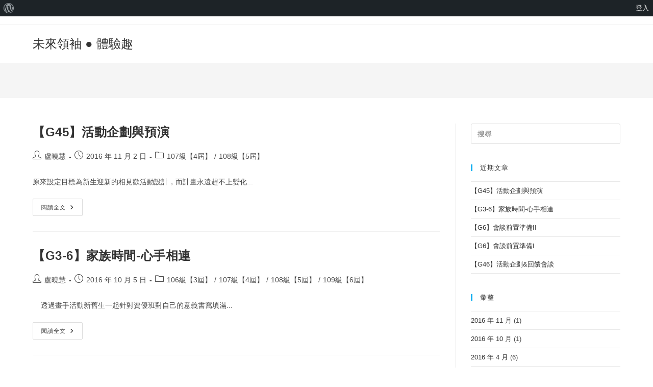

--- FILE ---
content_type: text/html; charset=UTF-8
request_url: https://2blog.ilc.edu.tw/26072/
body_size: 9676
content:
<!DOCTYPE html><html class="html" lang="zh-TW"><head><meta charset="UTF-8"><link rel="profile" href="https://gmpg.org/xfn/11"><title>未來領袖 ● 體驗趣</title><meta name='robots' content='noindex, nofollow' /><meta name="viewport" content="width=device-width, initial-scale=1"><link rel='dns-prefetch' href='//cdnjs.cloudflare.com' /><link rel="alternate" type="application/rss+xml" title="訂閱《未來領袖 ● 體驗趣》&raquo; 資訊提供" href="https://2blog.ilc.edu.tw/26072/feed/" /><script>window._wpemojiSettings = {"baseUrl":"https:\/\/s.w.org\/images\/core\/emoji\/15.0.3\/72x72\/","ext":".png","svgUrl":"https:\/\/s.w.org\/images\/core\/emoji\/15.0.3\/svg\/","svgExt":".svg","source":{"concatemoji":"https:\/\/2blog.ilc.edu.tw\/26072\/wp-includes\/js\/wp-emoji-release.min.js"}};
!function(i,n){var o,s,e;function c(e){try{var t={supportTests:e,timestamp:(new Date).valueOf()};sessionStorage.setItem(o,JSON.stringify(t))}catch(e){}}function p(e,t,n){e.clearRect(0,0,e.canvas.width,e.canvas.height),e.fillText(t,0,0);var t=new Uint32Array(e.getImageData(0,0,e.canvas.width,e.canvas.height).data),r=(e.clearRect(0,0,e.canvas.width,e.canvas.height),e.fillText(n,0,0),new Uint32Array(e.getImageData(0,0,e.canvas.width,e.canvas.height).data));return t.every(function(e,t){return e===r[t]})}function u(e,t,n){switch(t){case"flag":return n(e,"\ud83c\udff3\ufe0f\u200d\u26a7\ufe0f","\ud83c\udff3\ufe0f\u200b\u26a7\ufe0f")?!1:!n(e,"\ud83c\uddfa\ud83c\uddf3","\ud83c\uddfa\u200b\ud83c\uddf3")&&!n(e,"\ud83c\udff4\udb40\udc67\udb40\udc62\udb40\udc65\udb40\udc6e\udb40\udc67\udb40\udc7f","\ud83c\udff4\u200b\udb40\udc67\u200b\udb40\udc62\u200b\udb40\udc65\u200b\udb40\udc6e\u200b\udb40\udc67\u200b\udb40\udc7f");case"emoji":return!n(e,"\ud83d\udc26\u200d\u2b1b","\ud83d\udc26\u200b\u2b1b")}return!1}function f(e,t,n){var r="undefined"!=typeof WorkerGlobalScope&&self instanceof WorkerGlobalScope?new OffscreenCanvas(300,150):i.createElement("canvas"),a=r.getContext("2d",{willReadFrequently:!0}),o=(a.textBaseline="top",a.font="600 32px Arial",{});return e.forEach(function(e){o[e]=t(a,e,n)}),o}function t(e){var t=i.createElement("script");t.src=e,t.defer=!0,i.head.appendChild(t)}"undefined"!=typeof Promise&&(o="wpEmojiSettingsSupports",s=["flag","emoji"],n.supports={everything:!0,everythingExceptFlag:!0},e=new Promise(function(e){i.addEventListener("DOMContentLoaded",e,{once:!0})}),new Promise(function(t){var n=function(){try{var e=JSON.parse(sessionStorage.getItem(o));if("object"==typeof e&&"number"==typeof e.timestamp&&(new Date).valueOf()<e.timestamp+604800&&"object"==typeof e.supportTests)return e.supportTests}catch(e){}return null}();if(!n){if("undefined"!=typeof Worker&&"undefined"!=typeof OffscreenCanvas&&"undefined"!=typeof URL&&URL.createObjectURL&&"undefined"!=typeof Blob)try{var e="postMessage("+f.toString()+"("+[JSON.stringify(s),u.toString(),p.toString()].join(",")+"));",r=new Blob([e],{type:"text/javascript"}),a=new Worker(URL.createObjectURL(r),{name:"wpTestEmojiSupports"});return void(a.onmessage=function(e){c(n=e.data),a.terminate(),t(n)})}catch(e){}c(n=f(s,u,p))}t(n)}).then(function(e){for(var t in e)n.supports[t]=e[t],n.supports.everything=n.supports.everything&&n.supports[t],"flag"!==t&&(n.supports.everythingExceptFlag=n.supports.everythingExceptFlag&&n.supports[t]);n.supports.everythingExceptFlag=n.supports.everythingExceptFlag&&!n.supports.flag,n.DOMReady=!1,n.readyCallback=function(){n.DOMReady=!0}}).then(function(){return e}).then(function(){var e;n.supports.everything||(n.readyCallback(),(e=n.source||{}).concatemoji?t(e.concatemoji):e.wpemoji&&e.twemoji&&(t(e.twemoji),t(e.wpemoji)))}))}((window,document),window._wpemojiSettings);</script><!-- <link rel='stylesheet' id='dashicons-css' href='https://2blog.ilc.edu.tw/26072/wp-includes/css/dashicons.min.css' media='all' /> --><!-- <link rel='stylesheet' id='admin-bar-css' href='https://2blog.ilc.edu.tw/26072/wp-includes/css/admin-bar.min.css' media='all' /> -->
<link rel="stylesheet" type="text/css" href="//2blog.ilc.edu.tw/26072/wp-content/cache/2blog.ilc.edu.tw/wpfc-minified/6wcoy14z/67mqr.css" media="all"/><style id='admin-bar-inline-css'>@media screen{html{margin-top:32px !important}}@media screen and (max-width:782px){html{margin-top:46px !important}}@media print{#wpadminbar{display:none}}</style><style id='wp-emoji-styles-inline-css'>img.wp-smiley,img.emoji{display:inline !important;border:none !important;box-shadow:none !important;height:1em !important;width:1em !important;margin:0 0.07em !important;vertical-align:-0.1em !important;background:none !important;padding:0 !important}</style><!-- <link rel='stylesheet' id='wp-block-library-css' href='https://2blog.ilc.edu.tw/26072/wp-includes/css/dist/block-library/style.min.css' media='all' /> -->
<link rel="stylesheet" type="text/css" href="//2blog.ilc.edu.tw/26072/wp-content/cache/2blog.ilc.edu.tw/wpfc-minified/joq6wwtw/67mqr.css" media="all"/><style id='wp-block-library-theme-inline-css'>.wp-block-audio:where(figcaption){color:#555;font-size:13px;text-align:center}.is-dark-theme .wp-block-audio:where(figcaption){color:#ffffffa6}.wp-block-audio{margin:0 0 1em}.wp-block-code{border:1px solid #ccc;border-radius:4px;font-family:Menlo,Consolas,monaco,monospace;padding:.8em 1em}.wp-block-embed:where(figcaption){color:#555;font-size:13px;text-align:center}.is-dark-theme .wp-block-embed:where(figcaption){color:#ffffffa6}.wp-block-embed{margin:0 0 1em}.blocks-gallery-caption{color:#555;font-size:13px;text-align:center}.is-dark-theme .blocks-gallery-caption{color:#ffffffa6}:root:where(.wp-block-image figcaption){color:#555;font-size:13px;text-align:center}.is-dark-theme:root:where(.wp-block-image figcaption){color:#ffffffa6}.wp-block-image{margin:0 0 1em}.wp-block-pullquote{border-bottom:4px solid;border-top:4px solid;color:currentColor;margin-bottom:1.75em}.wp-block-pullquote cite,.wp-block-pullquote footer,.wp-block-pullquote__citation{color:currentColor;font-size:.8125em;font-style:normal;text-transform:uppercase}.wp-block-quote{border-left:.25em solid;margin:0 0 1.75em;padding-left:1em}.wp-block-quote cite,.wp-block-quote footer{color:currentColor;font-size:.8125em;font-style:normal;position:relative}.wp-block-quote.has-text-align-right{border-left:none;border-right:.25em solid;padding-left:0;padding-right:1em}.wp-block-quote.has-text-align-center{border:none;padding-left:0}.wp-block-quote.is-large,.wp-block-quote.is-style-large,.wp-block-quote.is-style-plain{border:none}.wp-block-search .wp-block-search__label{font-weight:700}.wp-block-search__button{border:1px solid #ccc;padding:.375em .625em}:where(.wp-block-group.has-background){padding:1.25em 2.375em}.wp-block-separator.has-css-opacity{opacity:.4}.wp-block-separator{border:none;border-bottom:2px solid;margin-left:auto;margin-right:auto}.wp-block-separator.has-alpha-channel-opacity{opacity:1}.wp-block-separator:not(.is-style-wide):not(.is-style-dots){width:100px}.wp-block-separator.has-background:not(.is-style-dots){border-bottom:none;height:1px}.wp-block-separator.has-background:not(.is-style-wide):not(.is-style-dots){height:2px}.wp-block-table{margin:0 0 1em}.wp-block-table td,.wp-block-table th{word-break:normal}.wp-block-table:where(figcaption){color:#555;font-size:13px;text-align:center}.is-dark-theme .wp-block-table:where(figcaption){color:#ffffffa6}.wp-block-video:where(figcaption){color:#555;font-size:13px;text-align:center}.is-dark-theme .wp-block-video:where(figcaption){color:#ffffffa6}.wp-block-video{margin:0 0 1em}:root:where(.wp-block-template-part.has-background){margin-bottom:0;margin-top:0;padding:1.25em 2.375em}</style><!-- <link rel='stylesheet' id='gdm-gutenberg-block-backend-js-css' href='https://2blog.ilc.edu.tw/26072/wp-content/plugins/google-drive-embedder/css/gdm-blocks.css' media='all' /> -->
<link rel="stylesheet" type="text/css" href="//2blog.ilc.edu.tw/26072/wp-content/cache/2blog.ilc.edu.tw/wpfc-minified/2nj9u21x/67mqr.css" media="all"/><style id='classic-theme-styles-inline-css'>.wp-block-button__link{color:#fff;background-color:#32373c;border-radius:9999px;box-shadow:none;text-decoration:none;padding:calc(.667em + 2px) calc(1.333em + 2px);font-size:1.125em}.wp-block-file__button{background:#32373c;color:#fff;text-decoration:none}</style><style id='global-styles-inline-css'>:root{--wp--preset--aspect-ratio--square:1;--wp--preset--aspect-ratio--4-3:4/3;--wp--preset--aspect-ratio--3-4:3/4;--wp--preset--aspect-ratio--3-2:3/2;--wp--preset--aspect-ratio--2-3:2/3;--wp--preset--aspect-ratio--16-9:16/9;--wp--preset--aspect-ratio--9-16:9/16;--wp--preset--color--black:#000000;--wp--preset--color--cyan-bluish-gray:#abb8c3;--wp--preset--color--white:#ffffff;--wp--preset--color--pale-pink:#f78da7;--wp--preset--color--vivid-red:#cf2e2e;--wp--preset--color--luminous-vivid-orange:#ff6900;--wp--preset--color--luminous-vivid-amber:#fcb900;--wp--preset--color--light-green-cyan:#7bdcb5;--wp--preset--color--vivid-green-cyan:#00d084;--wp--preset--color--pale-cyan-blue:#8ed1fc;--wp--preset--color--vivid-cyan-blue:#0693e3;--wp--preset--color--vivid-purple:#9b51e0;--wp--preset--gradient--vivid-cyan-blue-to-vivid-purple:linear-gradient(135deg,rgba(6,147,227,1) 0%,rgb(155,81,224) 100%);--wp--preset--gradient--light-green-cyan-to-vivid-green-cyan:linear-gradient(135deg,rgb(122,220,180) 0%,rgb(0,208,130) 100%);--wp--preset--gradient--luminous-vivid-amber-to-luminous-vivid-orange:linear-gradient(135deg,rgba(252,185,0,1) 0%,rgba(255,105,0,1) 100%);--wp--preset--gradient--luminous-vivid-orange-to-vivid-red:linear-gradient(135deg,rgba(255,105,0,1) 0%,rgb(207,46,46) 100%);--wp--preset--gradient--very-light-gray-to-cyan-bluish-gray:linear-gradient(135deg,rgb(238,238,238) 0%,rgb(169,184,195) 100%);--wp--preset--gradient--cool-to-warm-spectrum:linear-gradient(135deg,rgb(74,234,220) 0%,rgb(151,120,209) 20%,rgb(207,42,186) 40%,rgb(238,44,130) 60%,rgb(251,105,98) 80%,rgb(254,248,76) 100%);--wp--preset--gradient--blush-light-purple:linear-gradient(135deg,rgb(255,206,236) 0%,rgb(152,150,240) 100%);--wp--preset--gradient--blush-bordeaux:linear-gradient(135deg,rgb(254,205,165) 0%,rgb(254,45,45) 50%,rgb(107,0,62) 100%);--wp--preset--gradient--luminous-dusk:linear-gradient(135deg,rgb(255,203,112) 0%,rgb(199,81,192) 50%,rgb(65,88,208) 100%);--wp--preset--gradient--pale-ocean:linear-gradient(135deg,rgb(255,245,203) 0%,rgb(182,227,212) 50%,rgb(51,167,181) 100%);--wp--preset--gradient--electric-grass:linear-gradient(135deg,rgb(202,248,128) 0%,rgb(113,206,126) 100%);--wp--preset--gradient--midnight:linear-gradient(135deg,rgb(2,3,129) 0%,rgb(40,116,252) 100%);--wp--preset--font-size--small:13px;--wp--preset--font-size--medium:20px;--wp--preset--font-size--large:36px;--wp--preset--font-size--x-large:42px;--wp--preset--spacing--20:0.44rem;--wp--preset--spacing--30:0.67rem;--wp--preset--spacing--40:1rem;--wp--preset--spacing--50:1.5rem;--wp--preset--spacing--60:2.25rem;--wp--preset--spacing--70:3.38rem;--wp--preset--spacing--80:5.06rem;--wp--preset--shadow--natural:6px 6px 9px rgba(0,0,0,0.2);--wp--preset--shadow--deep:12px 12px 50px rgba(0,0,0,0.4);--wp--preset--shadow--sharp:6px 6px 0px rgba(0,0,0,0.2);--wp--preset--shadow--outlined:6px 6px 0px -3px rgba(255,255,255,1),6px 6px rgba(0,0,0,1);--wp--preset--shadow--crisp:6px 6px 0px rgba(0,0,0,1)}:where(.is-layout-flex){gap:0.5em}:where(.is-layout-grid){gap:0.5em}body .is-layout-flex{display:flex}.is-layout-flex{flex-wrap:wrap;align-items:center}.is-layout-flex >:is(*,div){margin:0}body .is-layout-grid{display:grid}.is-layout-grid >:is(*,div){margin:0}:where(.wp-block-columns.is-layout-flex){gap:2em}:where(.wp-block-columns.is-layout-grid){gap:2em}:where(.wp-block-post-template.is-layout-flex){gap:1.25em}:where(.wp-block-post-template.is-layout-grid){gap:1.25em}.has-black-color{color:var(--wp--preset--color--black) !important}.has-cyan-bluish-gray-color{color:var(--wp--preset--color--cyan-bluish-gray) !important}.has-white-color{color:var(--wp--preset--color--white) !important}.has-pale-pink-color{color:var(--wp--preset--color--pale-pink) !important}.has-vivid-red-color{color:var(--wp--preset--color--vivid-red) !important}.has-luminous-vivid-orange-color{color:var(--wp--preset--color--luminous-vivid-orange) !important}.has-luminous-vivid-amber-color{color:var(--wp--preset--color--luminous-vivid-amber) !important}.has-light-green-cyan-color{color:var(--wp--preset--color--light-green-cyan) !important}.has-vivid-green-cyan-color{color:var(--wp--preset--color--vivid-green-cyan) !important}.has-pale-cyan-blue-color{color:var(--wp--preset--color--pale-cyan-blue) !important}.has-vivid-cyan-blue-color{color:var(--wp--preset--color--vivid-cyan-blue) !important}.has-vivid-purple-color{color:var(--wp--preset--color--vivid-purple) !important}.has-black-background-color{background-color:var(--wp--preset--color--black) !important}.has-cyan-bluish-gray-background-color{background-color:var(--wp--preset--color--cyan-bluish-gray) !important}.has-white-background-color{background-color:var(--wp--preset--color--white) !important}.has-pale-pink-background-color{background-color:var(--wp--preset--color--pale-pink) !important}.has-vivid-red-background-color{background-color:var(--wp--preset--color--vivid-red) !important}.has-luminous-vivid-orange-background-color{background-color:var(--wp--preset--color--luminous-vivid-orange) !important}.has-luminous-vivid-amber-background-color{background-color:var(--wp--preset--color--luminous-vivid-amber) !important}.has-light-green-cyan-background-color{background-color:var(--wp--preset--color--light-green-cyan) !important}.has-vivid-green-cyan-background-color{background-color:var(--wp--preset--color--vivid-green-cyan) !important}.has-pale-cyan-blue-background-color{background-color:var(--wp--preset--color--pale-cyan-blue) !important}.has-vivid-cyan-blue-background-color{background-color:var(--wp--preset--color--vivid-cyan-blue) !important}.has-vivid-purple-background-color{background-color:var(--wp--preset--color--vivid-purple) !important}.has-black-border-color{border-color:var(--wp--preset--color--black) !important}.has-cyan-bluish-gray-border-color{border-color:var(--wp--preset--color--cyan-bluish-gray) !important}.has-white-border-color{border-color:var(--wp--preset--color--white) !important}.has-pale-pink-border-color{border-color:var(--wp--preset--color--pale-pink) !important}.has-vivid-red-border-color{border-color:var(--wp--preset--color--vivid-red) !important}.has-luminous-vivid-orange-border-color{border-color:var(--wp--preset--color--luminous-vivid-orange) !important}.has-luminous-vivid-amber-border-color{border-color:var(--wp--preset--color--luminous-vivid-amber) !important}.has-light-green-cyan-border-color{border-color:var(--wp--preset--color--light-green-cyan) !important}.has-vivid-green-cyan-border-color{border-color:var(--wp--preset--color--vivid-green-cyan) !important}.has-pale-cyan-blue-border-color{border-color:var(--wp--preset--color--pale-cyan-blue) !important}.has-vivid-cyan-blue-border-color{border-color:var(--wp--preset--color--vivid-cyan-blue) !important}.has-vivid-purple-border-color{border-color:var(--wp--preset--color--vivid-purple) !important}.has-vivid-cyan-blue-to-vivid-purple-gradient-background{background:var(--wp--preset--gradient--vivid-cyan-blue-to-vivid-purple) !important}.has-light-green-cyan-to-vivid-green-cyan-gradient-background{background:var(--wp--preset--gradient--light-green-cyan-to-vivid-green-cyan) !important}.has-luminous-vivid-amber-to-luminous-vivid-orange-gradient-background{background:var(--wp--preset--gradient--luminous-vivid-amber-to-luminous-vivid-orange) !important}.has-luminous-vivid-orange-to-vivid-red-gradient-background{background:var(--wp--preset--gradient--luminous-vivid-orange-to-vivid-red) !important}.has-very-light-gray-to-cyan-bluish-gray-gradient-background{background:var(--wp--preset--gradient--very-light-gray-to-cyan-bluish-gray) !important}.has-cool-to-warm-spectrum-gradient-background{background:var(--wp--preset--gradient--cool-to-warm-spectrum) !important}.has-blush-light-purple-gradient-background{background:var(--wp--preset--gradient--blush-light-purple) !important}.has-blush-bordeaux-gradient-background{background:var(--wp--preset--gradient--blush-bordeaux) !important}.has-luminous-dusk-gradient-background{background:var(--wp--preset--gradient--luminous-dusk) !important}.has-pale-ocean-gradient-background{background:var(--wp--preset--gradient--pale-ocean) !important}.has-electric-grass-gradient-background{background:var(--wp--preset--gradient--electric-grass) !important}.has-midnight-gradient-background{background:var(--wp--preset--gradient--midnight) !important}.has-small-font-size{font-size:var(--wp--preset--font-size--small) !important}.has-medium-font-size{font-size:var(--wp--preset--font-size--medium) !important}.has-large-font-size{font-size:var(--wp--preset--font-size--large) !important}.has-x-large-font-size{font-size:var(--wp--preset--font-size--x-large) !important}:where(.wp-block-post-template.is-layout-flex){gap:1.25em}:where(.wp-block-post-template.is-layout-grid){gap:1.25em}:where(.wp-block-columns.is-layout-flex){gap:2em}:where(.wp-block-columns.is-layout-grid){gap:2em}:root:where(.wp-block-pullquote){font-size:1.5em;line-height:1.6}</style><!-- <link rel='stylesheet' id='oceanwp-style-css' href='https://2blog.ilc.edu.tw/26072/wp-content/themes/oceanwp/assets/css/style.min.css' media='all' /> --><!-- <link rel='stylesheet' id='child-style-css' href='https://2blog.ilc.edu.tw/26072/wp-content/themes/oceanwp-child-theme-master2/style.css' media='all' /> --><!-- <link rel='stylesheet' id='font-awesome-css' href='https://2blog.ilc.edu.tw/26072/wp-content/themes/oceanwp/assets/fonts/fontawesome/css/all.min.css' media='all' /> --><!-- <link rel='stylesheet' id='simple-line-icons-css' href='https://2blog.ilc.edu.tw/26072/wp-content/themes/oceanwp/assets/css/third/simple-line-icons.min.css' media='all' /> -->
<link rel="stylesheet" type="text/css" href="//2blog.ilc.edu.tw/26072/wp-content/cache/2blog.ilc.edu.tw/wpfc-minified/ffa12fia/67mqr.css" media="all"/><script src='//2blog.ilc.edu.tw/26072/wp-content/cache/2blog.ilc.edu.tw/wpfc-minified/7n9bkytl/67mqr.js' type="text/javascript"></script>
<!-- <script src="https://2blog.ilc.edu.tw/26072/wp-includes/js/jquery/jquery.min.js" id="jquery-core-js"></script> --><!-- <script src="https://2blog.ilc.edu.tw/26072/wp-includes/js/jquery/jquery-migrate.min.js" id="jquery-migrate-js"></script> --><script src="https://cdnjs.cloudflare.com/ajax/libs/twbs-pagination/1.4.2/jquery.twbsPagination.min.js" id="jquery-twbsPagination-js-js"></script><link rel="https://api.w.org/" href="https://2blog.ilc.edu.tw/26072/wp-json/" /><link rel="EditURI" type="application/rsd+xml" title="RSD" href="https://2blog.ilc.edu.tw/26072/xmlrpc.php?rsd" /><meta name="generator" content="WordPress 6.6.4" /><meta name="ilc_nonce" content="80adc61fc0"><meta name="generator" content="Elementor 3.22.3; features: e_optimized_assets_loading, additional_custom_breakpoints; settings: css_print_method-external, google_font-enabled, font_display-auto"><style type="text/css">#site-header.has-header-media .overlay-header-media{background-color:rgba(0,0,0,0.5)}</style></head><body class="home blog admin-bar no-customize-support wp-embed-responsive oceanwp-theme dropdown-mobile default-breakpoint has-sidebar content-right-sidebar has-topbar has-breadcrumbs elementor-default elementor-kit-" itemscope="itemscope" itemtype="https://schema.org/WebPage"><div id="wpadminbar" class="nojq nojs"><div class="quicklinks" id="wp-toolbar" role="navigation" aria-label="工具列"><ul role='menu' id='wp-admin-bar-root-default' class="ab-top-menu"><li role='group' id='wp-admin-bar-wp-logo' class="menupop"><a class='ab-item' role="menuitem" aria-expanded="false" href='https://2blog.ilc.edu.tw/wp-admin/user/about.php'><span class="ab-icon" aria-hidden="true"></span><span class="screen-reader-text">關於 WordPress</span></a><div class="ab-sub-wrapper"><ul role='menu' aria-label='關於 WordPress' id='wp-admin-bar-wp-logo-default' class="ab-submenu"><li role='group' id='wp-admin-bar-about'><a class='ab-item' role="menuitem" href='https://2blog.ilc.edu.tw/wp-admin/user/about.php'>關於 WordPress</a></li><li role='group' id='wp-admin-bar-contribute'><a class='ab-item' role="menuitem" href='https://2blog.ilc.edu.tw/wp-admin/user/contribute.php'>共同參與</a></li></ul><ul role='menu' aria-label='關於 WordPress' id='wp-admin-bar-wp-logo-external' class="ab-sub-secondary ab-submenu"><li role='group' id='wp-admin-bar-wporg'><a class='ab-item' role="menuitem" href='https://tw.wordpress.org/'>WordPress.org 台灣繁體中文</a></li><li role='group' id='wp-admin-bar-documentation'><a class='ab-item' role="menuitem" href='https://wordpress.org/documentation/'>線上說明</a></li><li role='group' id='wp-admin-bar-learn'><a class='ab-item' role="menuitem" href='https://learn.wordpress.org/'>Learn WordPress 資源</a></li><li role='group' id='wp-admin-bar-support-forums'><a class='ab-item' role="menuitem" href='https://wordpress.org/support/forums/'>技術支援</a></li><li role='group' id='wp-admin-bar-feedback'><a class='ab-item' role="menuitem" href='https://wordpress.org/support/forum/requests-and-feedback'>意見反應</a></li></ul></div></li></ul><ul role='menu' id='wp-admin-bar-top-secondary' class="ab-top-secondary ab-top-menu"><li role='group' id='wp-admin-bar-login'><a class='ab-item' role="menuitem" href='https://2blog.ilc.edu.tw/26072/wp-login.php'>登入</a></li></ul></div></div><div id="outer-wrap" class="site clr"><a class="skip-link screen-reader-text" href="#main">Skip to content</a><div id="wrap" class="clr"><div id="top-bar-wrap" class="clr"><div id="top-bar" class="clr container has-no-content"><div id="top-bar-inner" class="clr"></div></div></div><header id="site-header" class="minimal-header clr" data-height="74" itemscope="itemscope" itemtype="https://schema.org/WPHeader" role="banner"><div id="site-header-inner" class="clr container"><div id="site-logo" class="clr" itemscope itemtype="https://schema.org/Brand" ><div id="site-logo-inner" class="clr"><a href="https://2blog.ilc.edu.tw/26072/" rel="home" class="site-title site-logo-text" style=color:#;>未來領袖 ● 體驗趣</a></div></div></div><div id="mobile-dropdown" class="clr" ><nav class="clr" itemscope="itemscope" itemtype="https://schema.org/SiteNavigationElement"><div id="mobile-menu-search" class="clr"><form aria-label="Search this website" method="get" action="https://2blog.ilc.edu.tw/26072/" class="mobile-searchform"><input aria-label="Insert search query" value="" class="field" id="ocean-mobile-search-1" type="search" name="s" autocomplete="off" placeholder="搜尋" /><button aria-label="Submit search" type="submit" class="searchform-submit"><i class=" icon-magnifier" aria-hidden="true" role="img"></i></button></form></div></nav></div></header><main id="main" class="site-main clr" role="main"><header class="page-header"><div class="container clr page-header-inner"><h1 class="page-header-title clr" itemprop="headline">Recent Posts</h1></div></header><div id="content-wrap" class="container clr"><div id="primary" class="content-area clr"><div id="content" class="site-content clr"><div id="blog-entries" class="entries clr"><article id="post-34" class="blog-entry clr no-featured-image large-entry post-34 post type-post status-publish format-standard hentry category-c-86248 category-c-94531 entry"><div class="blog-entry-inner clr"><header class="blog-entry-header clr"><h2 class="blog-entry-title entry-title"><a href="https://2blog.ilc.edu.tw/26072/2016/11/02/%e3%80%90g45%e3%80%91%e6%b4%bb%e5%8b%95%e4%bc%81%e5%8a%83%e8%88%87%e9%a0%90%e6%bc%94/" rel="bookmark">【G45】活動企劃與預演</a></h2></header><ul class="meta obem-default clr" aria-label="Post details:"><li class="meta-author" itemprop="name"><span class="screen-reader-text">Post author:</span><i class=" icon-user" aria-hidden="true" role="img"></i><a href="https://2blog.ilc.edu.tw/26072/author/nina1229/" title="「盧曉慧」的文章" rel="author" itemprop="author" itemscope="itemscope" itemtype="https://schema.org/Person">盧曉慧</a></li><li class="meta-date" itemprop="datePublished"><span class="screen-reader-text">Post published:</span><i class=" icon-clock" aria-hidden="true" role="img"></i>2016 年 11 月 2 日</li><li class="meta-cat"><span class="screen-reader-text">Post category:</span><i class=" icon-folder" aria-hidden="true" role="img"></i><a href="https://2blog.ilc.edu.tw/26072/category/c-13227/c-86248/" rel="category tag">107級【4屆】</a><span class="owp-sep" aria-hidden="true">/</span><a href="https://2blog.ilc.edu.tw/26072/category/c-14450/c-94531/" rel="category tag">108級【5屆】</a></li></ul><div class="blog-entry-summary clr" itemprop="text"><p>原來設定目標為新生迎新的相見歡活動設計，而計畫永遠趕不上變化...</p></div><div class="blog-entry-readmore clr"><a href="https://2blog.ilc.edu.tw/26072/2016/11/02/%e3%80%90g45%e3%80%91%e6%b4%bb%e5%8b%95%e4%bc%81%e5%8a%83%e8%88%87%e9%a0%90%e6%bc%94/"
>閱讀全文<span class="screen-reader-text">【G45】活動企劃與預演</span><i class=" fa fa-angle-right" aria-hidden="true" role="img"></i></a></div></div></article><article id="post-33" class="blog-entry clr no-featured-image large-entry post-33 post type-post status-publish format-standard hentry category-c-86247 category-c-86248 category-c-94531 category-c-100401 entry"><div class="blog-entry-inner clr"><header class="blog-entry-header clr"><h2 class="blog-entry-title entry-title"><a href="https://2blog.ilc.edu.tw/26072/2016/10/05/%e3%80%90g3-6%e3%80%91%e5%ae%b6%e6%97%8f%e6%99%82%e9%96%93-%e5%bf%83%e6%89%8b%e7%9b%b8%e9%80%a3/" rel="bookmark">【G3-6】家族時間-心手相連</a></h2></header><ul class="meta obem-default clr" aria-label="Post details:"><li class="meta-author" itemprop="name"><span class="screen-reader-text">Post author:</span><i class=" icon-user" aria-hidden="true" role="img"></i><a href="https://2blog.ilc.edu.tw/26072/author/nina1229/" title="「盧曉慧」的文章" rel="author" itemprop="author" itemscope="itemscope" itemtype="https://schema.org/Person">盧曉慧</a></li><li class="meta-date" itemprop="datePublished"><span class="screen-reader-text">Post published:</span><i class=" icon-clock" aria-hidden="true" role="img"></i>2016 年 10 月 5 日</li><li class="meta-cat"><span class="screen-reader-text">Post category:</span><i class=" icon-folder" aria-hidden="true" role="img"></i><a href="https://2blog.ilc.edu.tw/26072/category/c-13226/c-86247/" rel="category tag">106級【3屆】</a><span class="owp-sep" aria-hidden="true">/</span><a href="https://2blog.ilc.edu.tw/26072/category/c-13227/c-86248/" rel="category tag">107級【4屆】</a><span class="owp-sep" aria-hidden="true">/</span><a href="https://2blog.ilc.edu.tw/26072/category/c-14450/c-94531/" rel="category tag">108級【5屆】</a><span class="owp-sep" aria-hidden="true">/</span><a href="https://2blog.ilc.edu.tw/26072/category/c-100401/" rel="category tag">109級【6屆】</a></li></ul><div class="blog-entry-summary clr" itemprop="text"><p>    透過畫手活動新舊生一起針對資優班對自己的意義書寫填滿...</p></div><div class="blog-entry-readmore clr"><a href="https://2blog.ilc.edu.tw/26072/2016/10/05/%e3%80%90g3-6%e3%80%91%e5%ae%b6%e6%97%8f%e6%99%82%e9%96%93-%e5%bf%83%e6%89%8b%e7%9b%b8%e9%80%a3/"
>閱讀全文<span class="screen-reader-text">【G3-6】家族時間-心手相連</span><i class=" fa fa-angle-right" aria-hidden="true" role="img"></i></a></div></div></article><article id="post-32" class="blog-entry clr no-featured-image large-entry post-32 post type-post status-publish format-standard hentry category-c-86246 entry"><div class="blog-entry-inner clr"><header class="blog-entry-header clr"><h2 class="blog-entry-title entry-title"><a href="https://2blog.ilc.edu.tw/26072/2016/04/01/%e3%80%90g6%e3%80%91%e6%9c%83%e8%ab%87%e5%89%8d%e7%bd%ae%e6%ba%96%e5%82%99ii/" rel="bookmark">【G6】會談前置準備II</a></h2></header><ul class="meta obem-default clr" aria-label="Post details:"><li class="meta-author" itemprop="name"><span class="screen-reader-text">Post author:</span><i class=" icon-user" aria-hidden="true" role="img"></i><a href="https://2blog.ilc.edu.tw/26072/author/nina1229/" title="「盧曉慧」的文章" rel="author" itemprop="author" itemscope="itemscope" itemtype="https://schema.org/Person">盧曉慧</a></li><li class="meta-date" itemprop="datePublished"><span class="screen-reader-text">Post published:</span><i class=" icon-clock" aria-hidden="true" role="img"></i>2016 年 4 月 1 日</li><li class="meta-cat"><span class="screen-reader-text">Post category:</span><i class=" icon-folder" aria-hidden="true" role="img"></i><a href="https://2blog.ilc.edu.tw/26072/category/c-11069/c-86246/" rel="category tag">105級【2屆】</a></li></ul><div class="blog-entry-summary clr" itemprop="text"><p>每人選擇感興趣的主題文章為媒介...傳達一些好的想法的活動設...</p></div><div class="blog-entry-readmore clr"><a href="https://2blog.ilc.edu.tw/26072/2016/04/01/%e3%80%90g6%e3%80%91%e6%9c%83%e8%ab%87%e5%89%8d%e7%bd%ae%e6%ba%96%e5%82%99ii/"
>閱讀全文<span class="screen-reader-text">【G6】會談前置準備II</span><i class=" fa fa-angle-right" aria-hidden="true" role="img"></i></a></div></div></article><article id="post-31" class="blog-entry clr no-featured-image large-entry post-31 post type-post status-publish format-standard hentry category-c-86246 category-c-86247 entry"><div class="blog-entry-inner clr"><header class="blog-entry-header clr"><h2 class="blog-entry-title entry-title"><a href="https://2blog.ilc.edu.tw/26072/2016/04/01/%e3%80%90g6%e3%80%91%e6%9c%83%e8%ab%87%e5%89%8d%e7%bd%ae%e6%ba%96%e5%82%99i/" rel="bookmark">【G6】會談前置準備I</a></h2></header><ul class="meta obem-default clr" aria-label="Post details:"><li class="meta-author" itemprop="name"><span class="screen-reader-text">Post author:</span><i class=" icon-user" aria-hidden="true" role="img"></i><a href="https://2blog.ilc.edu.tw/26072/author/nina1229/" title="「盧曉慧」的文章" rel="author" itemprop="author" itemscope="itemscope" itemtype="https://schema.org/Person">盧曉慧</a></li><li class="meta-date" itemprop="datePublished"><span class="screen-reader-text">Post published:</span><i class=" icon-clock" aria-hidden="true" role="img"></i>2016 年 4 月 1 日</li><li class="meta-cat"><span class="screen-reader-text">Post category:</span><i class=" icon-folder" aria-hidden="true" role="img"></i><a href="https://2blog.ilc.edu.tw/26072/category/c-11069/c-86246/" rel="category tag">105級【2屆】</a><span class="owp-sep" aria-hidden="true">/</span><a href="https://2blog.ilc.edu.tw/26072/category/c-13226/c-86247/" rel="category tag">106級【3屆】</a></li></ul><div class="blog-entry-summary clr" itemprop="text"><p>每人閱讀自己選擇感興趣的主題文章後...&nbsp;和大家分...</p></div><div class="blog-entry-readmore clr"><a href="https://2blog.ilc.edu.tw/26072/2016/04/01/%e3%80%90g6%e3%80%91%e6%9c%83%e8%ab%87%e5%89%8d%e7%bd%ae%e6%ba%96%e5%82%99i/"
>閱讀全文<span class="screen-reader-text">【G6】會談前置準備I</span><i class=" fa fa-angle-right" aria-hidden="true" role="img"></i></a></div></div></article><article id="post-30" class="blog-entry clr no-featured-image large-entry post-30 post type-post status-publish format-standard hentry category-c-86246 category-c-86247 entry"><div class="blog-entry-inner clr"><header class="blog-entry-header clr"><h2 class="blog-entry-title entry-title"><a href="https://2blog.ilc.edu.tw/26072/2016/04/01/%e3%80%90g46%e3%80%91%e6%b4%bb%e5%8b%95%e4%bc%81%e5%8a%83%e5%9b%9e%e9%a5%8b%e6%9c%83%e8%ab%87/" rel="bookmark">【G46】活動企劃&amp;回饋會談</a></h2></header><ul class="meta obem-default clr" aria-label="Post details:"><li class="meta-author" itemprop="name"><span class="screen-reader-text">Post author:</span><i class=" icon-user" aria-hidden="true" role="img"></i><a href="https://2blog.ilc.edu.tw/26072/author/nina1229/" title="「盧曉慧」的文章" rel="author" itemprop="author" itemscope="itemscope" itemtype="https://schema.org/Person">盧曉慧</a></li><li class="meta-date" itemprop="datePublished"><span class="screen-reader-text">Post published:</span><i class=" icon-clock" aria-hidden="true" role="img"></i>2016 年 4 月 1 日</li><li class="meta-cat"><span class="screen-reader-text">Post category:</span><i class=" icon-folder" aria-hidden="true" role="img"></i><a href="https://2blog.ilc.edu.tw/26072/category/c-11069/c-86246/" rel="category tag">105級【2屆】</a><span class="owp-sep" aria-hidden="true">/</span><a href="https://2blog.ilc.edu.tw/26072/category/c-13226/c-86247/" rel="category tag">106級【3屆】</a></li></ul><div class="blog-entry-summary clr" itemprop="text"><p> 這次由辰緯學長帶領四六年級同學一起進行活動...&nbsp...</p></div><div class="blog-entry-readmore clr"><a href="https://2blog.ilc.edu.tw/26072/2016/04/01/%e3%80%90g46%e3%80%91%e6%b4%bb%e5%8b%95%e4%bc%81%e5%8a%83%e5%9b%9e%e9%a5%8b%e6%9c%83%e8%ab%87/"
>閱讀全文<span class="screen-reader-text">【G46】活動企劃&amp;回饋會談</span><i class=" fa fa-angle-right" aria-hidden="true" role="img"></i></a></div></div></article><article id="post-29" class="blog-entry clr no-featured-image large-entry post-29 post type-post status-publish format-standard hentry category-c-86248 entry"><div class="blog-entry-inner clr"><header class="blog-entry-header clr"><h2 class="blog-entry-title entry-title"><a href="https://2blog.ilc.edu.tw/26072/2016/04/01/%e3%80%90g3%e3%80%91%e6%b4%bb%e5%8b%95%e4%bc%81%e5%8a%83%e9%ab%98%e6%89%8b%e4%b9%8b%e5%88%9d%e9%ab%94%e9%a9%97/" rel="bookmark">【G3】活動企劃高手之初體驗</a></h2></header><ul class="meta obem-default clr" aria-label="Post details:"><li class="meta-author" itemprop="name"><span class="screen-reader-text">Post author:</span><i class=" icon-user" aria-hidden="true" role="img"></i><a href="https://2blog.ilc.edu.tw/26072/author/nina1229/" title="「盧曉慧」的文章" rel="author" itemprop="author" itemscope="itemscope" itemtype="https://schema.org/Person">盧曉慧</a></li><li class="meta-date" itemprop="datePublished"><span class="screen-reader-text">Post published:</span><i class=" icon-clock" aria-hidden="true" role="img"></i>2016 年 4 月 1 日</li><li class="meta-cat"><span class="screen-reader-text">Post category:</span><i class=" icon-folder" aria-hidden="true" role="img"></i><a href="https://2blog.ilc.edu.tw/26072/category/c-13227/c-86248/" rel="category tag">107級【4屆】</a></li></ul><div class="blog-entry-summary clr" itemprop="text"><p>體驗與觀摩學長姐設計的相見歡活動...未來身為四年級學長姐需...</p></div><div class="blog-entry-readmore clr"><a href="https://2blog.ilc.edu.tw/26072/2016/04/01/%e3%80%90g3%e3%80%91%e6%b4%bb%e5%8b%95%e4%bc%81%e5%8a%83%e9%ab%98%e6%89%8b%e4%b9%8b%e5%88%9d%e9%ab%94%e9%a9%97/"
>閱讀全文<span class="screen-reader-text">【G3】活動企劃高手之初體驗</span><i class=" fa fa-angle-right" aria-hidden="true" role="img"></i></a></div></div></article><article id="post-28" class="blog-entry clr no-featured-image large-entry post-28 post type-post status-publish format-standard hentry category-c-86248 entry"><div class="blog-entry-inner clr"><header class="blog-entry-header clr"><h2 class="blog-entry-title entry-title"><a href="https://2blog.ilc.edu.tw/26072/2016/04/01/%e3%80%90g3%e3%80%91%e7%a5%9e%e5%a5%87%e5%8d%a1%e7%89%87/" rel="bookmark">【G3】神奇卡片</a></h2></header><ul class="meta obem-default clr" aria-label="Post details:"><li class="meta-author" itemprop="name"><span class="screen-reader-text">Post author:</span><i class=" icon-user" aria-hidden="true" role="img"></i><a href="https://2blog.ilc.edu.tw/26072/author/nina1229/" title="「盧曉慧」的文章" rel="author" itemprop="author" itemscope="itemscope" itemtype="https://schema.org/Person">盧曉慧</a></li><li class="meta-date" itemprop="datePublished"><span class="screen-reader-text">Post published:</span><i class=" icon-clock" aria-hidden="true" role="img"></i>2016 年 4 月 1 日</li><li class="meta-cat"><span class="screen-reader-text">Post category:</span><i class=" icon-folder" aria-hidden="true" role="img"></i><a href="https://2blog.ilc.edu.tw/26072/category/c-13227/c-86248/" rel="category tag">107級【4屆】</a></li></ul><div class="blog-entry-summary clr" itemprop="text"><p>每個人發下6張卡片...隨機抽一張...發揮想像力和同學一起...</p></div><div class="blog-entry-readmore clr"><a href="https://2blog.ilc.edu.tw/26072/2016/04/01/%e3%80%90g3%e3%80%91%e7%a5%9e%e5%a5%87%e5%8d%a1%e7%89%87/"
>閱讀全文<span class="screen-reader-text">【G3】神奇卡片</span><i class=" fa fa-angle-right" aria-hidden="true" role="img"></i></a></div></div></article><article id="post-27" class="blog-entry clr no-featured-image large-entry post-27 post type-post status-publish format-standard hentry category-c-86248 entry"><div class="blog-entry-inner clr"><header class="blog-entry-header clr"><h2 class="blog-entry-title entry-title"><a href="https://2blog.ilc.edu.tw/26072/2016/04/01/%e3%80%90g3%e3%80%91%e7%86%9f%e6%82%89%e4%bb%96%e6%98%af%e8%aa%b0/" rel="bookmark">【G3】熟悉他是誰</a></h2></header><ul class="meta obem-default clr" aria-label="Post details:"><li class="meta-author" itemprop="name"><span class="screen-reader-text">Post author:</span><i class=" icon-user" aria-hidden="true" role="img"></i><a href="https://2blog.ilc.edu.tw/26072/author/nina1229/" title="「盧曉慧」的文章" rel="author" itemprop="author" itemscope="itemscope" itemtype="https://schema.org/Person">盧曉慧</a></li><li class="meta-date" itemprop="datePublished"><span class="screen-reader-text">Post published:</span><i class=" icon-clock" aria-hidden="true" role="img"></i>2016 年 4 月 1 日</li><li class="meta-cat"><span class="screen-reader-text">Post category:</span><i class=" icon-folder" aria-hidden="true" role="img"></i><a href="https://2blog.ilc.edu.tw/26072/category/c-13227/c-86248/" rel="category tag">107級【4屆】</a></li></ul><div class="blog-entry-summary clr" itemprop="text"><p>我們的資優班主題下...玩過自我介紹和替資優班取「奇思異想」...</p></div><div class="blog-entry-readmore clr"><a href="https://2blog.ilc.edu.tw/26072/2016/04/01/%e3%80%90g3%e3%80%91%e7%86%9f%e6%82%89%e4%bb%96%e6%98%af%e8%aa%b0/"
>閱讀全文<span class="screen-reader-text">【G3】熟悉他是誰</span><i class=" fa fa-angle-right" aria-hidden="true" role="img"></i></a></div></div></article><article id="post-26" class="blog-entry clr no-featured-image large-entry post-26 post type-post status-publish format-standard hentry category-c-86246 category-c-86248 entry"><div class="blog-entry-inner clr"><header class="blog-entry-header clr"><h2 class="blog-entry-title entry-title"><a href="https://2blog.ilc.edu.tw/26072/2015/11/04/%e3%80%90g46%e3%80%91%e6%b4%bb%e5%8b%95%e4%bc%81%e5%8a%83%e9%ab%98%e6%89%8b-%e8%a9%9e%e8%aa%9e%e6%8e%a5%e9%be%8d/" rel="bookmark">【G46】活動企劃高手-詞語接龍</a></h2></header><ul class="meta obem-default clr" aria-label="Post details:"><li class="meta-author" itemprop="name"><span class="screen-reader-text">Post author:</span><i class=" icon-user" aria-hidden="true" role="img"></i><a href="https://2blog.ilc.edu.tw/26072/author/nina1229/" title="「盧曉慧」的文章" rel="author" itemprop="author" itemscope="itemscope" itemtype="https://schema.org/Person">盧曉慧</a></li><li class="meta-date" itemprop="datePublished"><span class="screen-reader-text">Post published:</span><i class=" icon-clock" aria-hidden="true" role="img"></i>2015 年 11 月 4 日</li><li class="meta-cat"><span class="screen-reader-text">Post category:</span><i class=" icon-folder" aria-hidden="true" role="img"></i><a href="https://2blog.ilc.edu.tw/26072/category/c-11069/c-86246/" rel="category tag">105級【2屆】</a><span class="owp-sep" aria-hidden="true">/</span><a href="https://2blog.ilc.edu.tw/26072/category/c-13227/c-86248/" rel="category tag">107級【4屆】</a></li></ul><div class="blog-entry-summary clr" itemprop="text"><p>每個寶貝自行企劃活動並實踐活動過程，O晴先和O曜同學討論預演...</p></div><div class="blog-entry-readmore clr"><a href="https://2blog.ilc.edu.tw/26072/2015/11/04/%e3%80%90g46%e3%80%91%e6%b4%bb%e5%8b%95%e4%bc%81%e5%8a%83%e9%ab%98%e6%89%8b-%e8%a9%9e%e8%aa%9e%e6%8e%a5%e9%be%8d/"
>閱讀全文<span class="screen-reader-text">【G46】活動企劃高手-詞語接龍</span><i class=" fa fa-angle-right" aria-hidden="true" role="img"></i></a></div></div></article><article id="post-25" class="blog-entry clr no-featured-image large-entry post-25 post type-post status-publish format-standard hentry category-c-94531 entry"><div class="blog-entry-inner clr"><header class="blog-entry-header clr"><h2 class="blog-entry-title entry-title"><a href="https://2blog.ilc.edu.tw/26072/2015/11/04/%e3%80%90g3%e3%80%91%e6%88%91%e7%9a%84%e8%b3%87%e5%84%aa%e7%8f%ad-%e5%90%8d%e5%ad%97%e5%8d%9a%e8%a6%bd%e6%9c%83/" rel="bookmark">【G3】我的資優班-名字博覽會</a></h2></header><ul class="meta obem-default clr" aria-label="Post details:"><li class="meta-author" itemprop="name"><span class="screen-reader-text">Post author:</span><i class=" icon-user" aria-hidden="true" role="img"></i><a href="https://2blog.ilc.edu.tw/26072/author/nina1229/" title="「盧曉慧」的文章" rel="author" itemprop="author" itemscope="itemscope" itemtype="https://schema.org/Person">盧曉慧</a></li><li class="meta-date" itemprop="datePublished"><span class="screen-reader-text">Post published:</span><i class=" icon-clock" aria-hidden="true" role="img"></i>2015 年 11 月 4 日</li><li class="meta-cat"><span class="screen-reader-text">Post category:</span><i class=" icon-folder" aria-hidden="true" role="img"></i><a href="https://2blog.ilc.edu.tw/26072/category/c-14450/c-94531/" rel="category tag">108級【5屆】</a></li></ul><div class="blog-entry-summary clr" itemprop="text"><p>    每個寶貝從認識資優和資優班後，竭盡巧思貢獻點子，幫這...</p></div><div class="blog-entry-readmore clr"><a href="https://2blog.ilc.edu.tw/26072/2015/11/04/%e3%80%90g3%e3%80%91%e6%88%91%e7%9a%84%e8%b3%87%e5%84%aa%e7%8f%ad-%e5%90%8d%e5%ad%97%e5%8d%9a%e8%a6%bd%e6%9c%83/"
>閱讀全文<span class="screen-reader-text">【G3】我的資優班-名字博覽會</span><i class=" fa fa-angle-right" aria-hidden="true" role="img"></i></a></div></div></article></div><div class="oceanwp-pagination clr"><ul class='page-numbers'><li><span aria-current="page" class="page-numbers current">1</span></li><li><a class="page-numbers" href="https://2blog.ilc.edu.tw/26072/page/2/">2</a></li><li><a class="page-numbers" href="https://2blog.ilc.edu.tw/26072/page/3/">3</a></li><li><a class="page-numbers" href="https://2blog.ilc.edu.tw/26072/page/4/">4</a></li><li><a class="next page-numbers" href="https://2blog.ilc.edu.tw/26072/page/2/"><span class="screen-reader-text">Go to the next page</span><i class=" fa fa-angle-right" aria-hidden="true" role="img"></i></a></li></ul></div></div></div><aside id="right-sidebar" class="sidebar-container widget-area sidebar-primary" itemscope="itemscope" itemtype="https://schema.org/WPSideBar" role="complementary" aria-label="Primary Sidebar"><div id="right-sidebar-inner" class="clr"><div id="search-2" class="sidebar-box widget_search clr"><form aria-label="Search this website" role="search" method="get" class="searchform" action="https://2blog.ilc.edu.tw/26072/"><input aria-label="Insert search query" type="search" id="ocean-search-form-2" class="field" autocomplete="off" placeholder="搜尋" name="s"></form></div><div id="recent-posts-2" class="sidebar-box widget_recent_entries clr"><h4 class="widget-title">近期文章</h4><ul><li><a href="https://2blog.ilc.edu.tw/26072/2016/11/02/%e3%80%90g45%e3%80%91%e6%b4%bb%e5%8b%95%e4%bc%81%e5%8a%83%e8%88%87%e9%a0%90%e6%bc%94/">【G45】活動企劃與預演</a></li><li><a href="https://2blog.ilc.edu.tw/26072/2016/10/05/%e3%80%90g3-6%e3%80%91%e5%ae%b6%e6%97%8f%e6%99%82%e9%96%93-%e5%bf%83%e6%89%8b%e7%9b%b8%e9%80%a3/">【G3-6】家族時間-心手相連</a></li><li><a href="https://2blog.ilc.edu.tw/26072/2016/04/01/%e3%80%90g6%e3%80%91%e6%9c%83%e8%ab%87%e5%89%8d%e7%bd%ae%e6%ba%96%e5%82%99ii/">【G6】會談前置準備II</a></li><li><a href="https://2blog.ilc.edu.tw/26072/2016/04/01/%e3%80%90g6%e3%80%91%e6%9c%83%e8%ab%87%e5%89%8d%e7%bd%ae%e6%ba%96%e5%82%99i/">【G6】會談前置準備I</a></li><li><a href="https://2blog.ilc.edu.tw/26072/2016/04/01/%e3%80%90g46%e3%80%91%e6%b4%bb%e5%8b%95%e4%bc%81%e5%8a%83%e5%9b%9e%e9%a5%8b%e6%9c%83%e8%ab%87/">【G46】活動企劃&amp;回饋會談</a></li></ul></div><div id="archives-2" class="sidebar-box widget_archive clr"><h4 class="widget-title">彙整</h4><ul><li><a href='https://2blog.ilc.edu.tw/26072/2016/11/'>2016 年 11 月</a>&nbsp;(1)</li><li><a href='https://2blog.ilc.edu.tw/26072/2016/10/'>2016 年 10 月</a>&nbsp;(1)</li><li><a href='https://2blog.ilc.edu.tw/26072/2016/04/'>2016 年 4 月</a>&nbsp;(6)</li><li><a href='https://2blog.ilc.edu.tw/26072/2015/11/'>2015 年 11 月</a>&nbsp;(2)</li><li><a href='https://2blog.ilc.edu.tw/26072/2015/10/'>2015 年 10 月</a>&nbsp;(2)</li><li><a href='https://2blog.ilc.edu.tw/26072/2015/04/'>2015 年 4 月</a>&nbsp;(5)</li><li><a href='https://2blog.ilc.edu.tw/26072/2014/11/'>2014 年 11 月</a>&nbsp;(9)</li><li><a href='https://2blog.ilc.edu.tw/26072/2013/12/'>2013 年 12 月</a>&nbsp;(2)</li><li><a href='https://2blog.ilc.edu.tw/26072/2013/10/'>2013 年 10 月</a>&nbsp;(2)</li><li><a href='https://2blog.ilc.edu.tw/26072/2013/09/'>2013 年 9 月</a>&nbsp;(2)</li></ul></div><div id="categories-2" class="sidebar-box widget_categories clr"><h4 class="widget-title">分類</h4><ul><li class="cat-item cat-item-13"><a href="https://2blog.ilc.edu.tw/26072/category/c-72879/">【一般】3Q</a> <span class="cat-count-span">(1)</span></li><li class="cat-item cat-item-3"><a href="https://2blog.ilc.edu.tw/26072/category/c-11068/c-86245/">104級【1屆】</a> <span class="cat-count-span">(4)</span></li><li class="cat-item cat-item-5"><a href="https://2blog.ilc.edu.tw/26072/category/c-11069/c-86246/">105級【2屆】</a> <span class="cat-count-span">(11)</span></li><li class="cat-item cat-item-7"><a href="https://2blog.ilc.edu.tw/26072/category/c-13226/c-86247/">106級【3屆】</a> <span class="cat-count-span">(12)</span></li><li class="cat-item cat-item-9"><a href="https://2blog.ilc.edu.tw/26072/category/c-13227/c-86248/">107級【4屆】</a> <span class="cat-count-span">(11)</span></li><li class="cat-item cat-item-11"><a href="https://2blog.ilc.edu.tw/26072/category/c-14450/c-94531/">108級【5屆】</a> <span class="cat-count-span">(4)</span></li><li class="cat-item cat-item-14"><a href="https://2blog.ilc.edu.tw/26072/category/c-100401/">109級【6屆】</a> <span class="cat-count-span">(1)</span></li><li class="cat-item cat-item-1"><a href="https://2blog.ilc.edu.tw/26072/category/uncategorized/">未分類</a> <span class="cat-count-span">(1)</span></li></ul></div><div id="meta-2" class="sidebar-box widget_meta clr"><h4 class="widget-title">其他操作</h4><ul><li><a href="https://2blog.ilc.edu.tw/26072/wp-login.php">登入</a></li><li><a href="https://2blog.ilc.edu.tw/26072/feed/">訂閱網站內容的資訊提供</a></li><li><a href="https://2blog.ilc.edu.tw/26072/comments/feed/">訂閱留言的資訊提供</a></li><li><a href="https://tw.wordpress.org/">WordPress.org 台灣繁體中文</a></li></ul></div></div></aside></div></main><footer id="footer" class="site-footer" itemscope="itemscope" itemtype="https://schema.org/WPFooter" role="contentinfo"><div id="footer-inner" class="clr"><div id="footer-widgets" class="oceanwp-row clr"><div class="footer-widgets-inner container"><div class="footer-box span_1_of_4 col col-1"></div><div class="footer-box span_1_of_4 col col-2"></div><div class="footer-box span_1_of_4 col col-3 "></div><div class="footer-box span_1_of_4 col col-4"></div></div></div><div id="footer-bottom" class="clr no-footer-nav"><div id="footer-bottom-inner" class="container clr"><div id="copyright" class="clr" role="contentinfo">Copyright - OceanWP Theme by OceanWP</div></div></div></div></footer></div></div><a aria-label="Scroll to the top of the page" href="#" id="scroll-top" class="scroll-top-right"><i class=" fa fa-angle-up" aria-hidden="true" role="img"></i></a> <style type="text/css"> @media (max-width:785px){html{margin-top:0px !important}#wpadminbar{display:none}}</style> <script src="https://2blog.ilc.edu.tw/26072/wp-includes/js/hoverintent-js.min.js" id="hoverintent-js-js"></script><script src="https://2blog.ilc.edu.tw/26072/wp-includes/js/admin-bar.min.js" id="admin-bar-js"></script><script src="https://2blog.ilc.edu.tw/26072/wp-includes/js/imagesloaded.min.js" id="imagesloaded-js"></script><script id="oceanwp-main-js-extra">var oceanwpLocalize = {"nonce":"4c8602fb0d","isRTL":"","menuSearchStyle":"drop_down","mobileMenuSearchStyle":"disabled","sidrSource":null,"sidrDisplace":"1","sidrSide":"left","sidrDropdownTarget":"link","verticalHeaderTarget":"link","customScrollOffset":"0","customSelects":".woocommerce-ordering .orderby, #dropdown_product_cat, .widget_categories select, .widget_archive select, .single-product .variations_form .variations select"};</script><script src="https://2blog.ilc.edu.tw/26072/wp-content/themes/oceanwp/assets/js/theme.min.js" id="oceanwp-main-js"></script><script src="https://2blog.ilc.edu.tw/26072/wp-content/themes/oceanwp/assets/js/drop-down-mobile-menu.min.js" id="oceanwp-drop-down-mobile-menu-js"></script><script src="https://2blog.ilc.edu.tw/26072/wp-content/themes/oceanwp/assets/js/drop-down-search.min.js" id="oceanwp-drop-down-search-js"></script><script src="https://2blog.ilc.edu.tw/26072/wp-content/themes/oceanwp/assets/js/vendors/magnific-popup.min.js" id="ow-magnific-popup-js"></script><script src="https://2blog.ilc.edu.tw/26072/wp-content/themes/oceanwp/assets/js/ow-lightbox.min.js" id="oceanwp-lightbox-js"></script><script src="https://2blog.ilc.edu.tw/26072/wp-content/themes/oceanwp/assets/js/vendors/flickity.pkgd.min.js" id="ow-flickity-js"></script><script src="https://2blog.ilc.edu.tw/26072/wp-content/themes/oceanwp/assets/js/ow-slider.min.js" id="oceanwp-slider-js"></script><script src="https://2blog.ilc.edu.tw/26072/wp-content/themes/oceanwp/assets/js/scroll-effect.min.js" id="oceanwp-scroll-effect-js"></script><script src="https://2blog.ilc.edu.tw/26072/wp-content/themes/oceanwp/assets/js/scroll-top.min.js" id="oceanwp-scroll-top-js"></script><script src="https://2blog.ilc.edu.tw/26072/wp-content/themes/oceanwp/assets/js/select.min.js" id="oceanwp-select-js"></script></body></html><!-- WP Fastest Cache file was created in 0.12929606437683 seconds, on 21-01-26 0:44:40 --><!-- need to refresh to see cached version -->

--- FILE ---
content_type: text/css
request_url: https://2blog.ilc.edu.tw/26072/wp-content/cache/2blog.ilc.edu.tw/wpfc-minified/2nj9u21x/67mqr.css
body_size: 285
content:
/*have to change code in gdm-blocks.css*/

#gde_ins_btn_gb
{
	background-color: #0085ba;
    color: #fff;
    height: 38px;
    padding: 15px;
    text-align: center;
    display: inline-flex;
    align-items: center;
    border: 1px solid #e2e4e7;
    font-size: 17px;
   /* border-radius: 30px;*/
   /*font-weight: 600;*/
   
    cursor: pointer;
}
#root
{
	display: none!important;
	background-color: #0085ba;
	color: #fff;
	height: 25px;
	font-size: 12px;
}